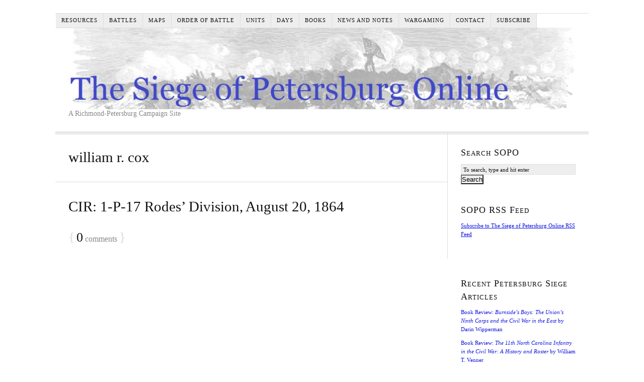

--- FILE ---
content_type: text/html; charset=UTF-8
request_url: https://www.beyondthecrater.com/tag/william-r-cox/
body_size: 15439
content:
<!DOCTYPE html>
<html dir="ltr" lang="en-US">
<head><style>img.lazy{min-height:1px}</style><link href="https://www.beyondthecrater.com/wp-content/plugins/w3-total-cache/pub/js/lazyload.min.js" as="script">
<meta charset="UTF-8" />
<!-- Global Site Tag (gtag.js) - Google Analytics -->
<link href="//www.googletagmanager.com" rel="dns-prefetch" />
<link href="https://www.google-analytics.com" rel="preconnect" crossorigin />
<script src="https://www.googletagmanager.com/gtag/js?id=G-7P1H3W2YZX" async></script>
<script>
	window.dataLayer = window.dataLayer || [];
	function gtag(){dataLayer.push(arguments);}
	gtag('js', new Date());
	gtag('config', 'G-7P1H3W2YZX');
</script>
<meta name="viewport" content="width=device-width, initial-scale=1" />
<link href="https://www.beyondthecrater.com/wp-content/themes/thesis/lib/skins/classic-r/css.css?v=1677453727" rel="stylesheet" />
<title>william r. cox</title>
<meta name="robots" content="noodp, noydir" />
<link href="https://www.beyondthecrater.com/tag/william-r-cox/" rel="canonical" />
<link href="https://www.beyondthecrater.com/feed/" rel="alternate" type="application/rss+xml" title="The Siege of Petersburg Online feed" />
<link href="https://www.beyondthecrater.com/xmlrpc.php" rel="pingback" />
<link href="https://www.beyondthecrater.com/wp-content/themes/thesis/lib/images/favicon.ico" rel="shortcut icon" />
	<style>img:is([sizes="auto" i], [sizes^="auto," i]) { contain-intrinsic-size: 3000px 1500px }</style>
	<!-- Jetpack Site Verification Tags -->
<meta name="google-site-verification" content="Frg6eq27iuFBRTSKKgZkIEfbUn8_IH7WClRbF797SbQ" />

<!-- Open Graph Meta Tags generated by Blog2Social 873 - https://www.blog2social.com -->
<meta property="og:title" content="The Siege of Petersburg Online"/>
<meta property="og:description" content="A Richmond-Petersburg Campaign Site"/>
<meta property="og:url" content="/tag/william-r-cox/"/>
<meta property="og:image:alt" content="1P17RodesDiv18640820FB"/>
<meta property="og:image" content="https://www.beyondthecrater.com/wp-content/uploads/2021/04/1P17RodesDiv18640820FB.png"/>
<meta property="og:image:width" content="820" />
<meta property="og:image:height" content="706" />
<meta property="og:type" content="article"/>
<meta property="og:article:published_time" content="2021-04-22 08:00:17"/>
<meta property="og:article:modified_time" content="2021-04-08 14:07:43"/>
<meta property="og:article:tag" content="armament"/>
<meta property="og:article:tag" content="august 20 1864"/>
<meta property="og:article:tag" content="battle grimes second anv confederate"/>
<meta property="og:article:tag" content="bryan grimes"/>
<meta property="og:article:tag" content="confederate inspection reports"/>
<meta property="og:article:tag" content="cook grimes second anv confederate"/>
<meta property="og:article:tag" content="cox grimes second anv confederate"/>
<meta property="og:article:tag" content="cullen a. battle"/>
<meta property="og:article:tag" content="grimes grimes second anv confederate"/>
<meta property="og:article:tag" content="grimes second anv confederate"/>
<meta property="og:article:tag" content="m935"/>
<meta property="og:article:tag" content="national archives and records administration"/>
<meta property="og:article:tag" content="philip cook"/>
<meta property="og:article:tag" content="robert e. rodes"/>
<meta property="og:article:tag" content="unit strengths"/>
<meta property="og:article:tag" content="william r. cox"/>
<!-- Open Graph Meta Tags generated by Blog2Social 873 - https://www.blog2social.com -->

<!-- Twitter Card generated by Blog2Social 873 - https://www.blog2social.com -->
<meta name="twitter:card" content="summary">
<meta name="twitter:title" content="The Siege of Petersburg Online"/>
<meta name="twitter:description" content="A Richmond-Petersburg Campaign Site"/>
<meta name="twitter:image" content="https://www.beyondthecrater.com/wp-content/uploads/2021/04/1P17RodesDiv18640820FB.png"/>
<meta name="twitter:image:alt" content="1P17RodesDiv18640820FB"/>
<!-- Twitter Card generated by Blog2Social 873 - https://www.blog2social.com -->
<link rel='dns-prefetch' href='//stats.wp.com' />
<link rel='dns-prefetch' href='//v0.wordpress.com' />
<link rel='dns-prefetch' href='//jetpack.wordpress.com' />
<link rel='dns-prefetch' href='//s0.wp.com' />
<link rel='dns-prefetch' href='//public-api.wordpress.com' />
<link rel='dns-prefetch' href='//0.gravatar.com' />
<link rel='dns-prefetch' href='//1.gravatar.com' />
<link rel='dns-prefetch' href='//2.gravatar.com' />
<link rel='preconnect' href='//c0.wp.com' />
<link rel='preconnect' href='//i0.wp.com' />
<link rel="alternate" type="application/rss+xml" title="The Siege of Petersburg Online &raquo; william r. cox Tag Feed" href="https://www.beyondthecrater.com/tag/william-r-cox/feed/" />
<script type="text/javascript">
/* <![CDATA[ */
window._wpemojiSettings = {"baseUrl":"https:\/\/s.w.org\/images\/core\/emoji\/16.0.1\/72x72\/","ext":".png","svgUrl":"https:\/\/s.w.org\/images\/core\/emoji\/16.0.1\/svg\/","svgExt":".svg","source":{"concatemoji":"https:\/\/www.beyondthecrater.com\/wp-includes\/js\/wp-emoji-release.min.js?ver=6.8.3"}};
/*! This file is auto-generated */
!function(s,n){var o,i,e;function c(e){try{var t={supportTests:e,timestamp:(new Date).valueOf()};sessionStorage.setItem(o,JSON.stringify(t))}catch(e){}}function p(e,t,n){e.clearRect(0,0,e.canvas.width,e.canvas.height),e.fillText(t,0,0);var t=new Uint32Array(e.getImageData(0,0,e.canvas.width,e.canvas.height).data),a=(e.clearRect(0,0,e.canvas.width,e.canvas.height),e.fillText(n,0,0),new Uint32Array(e.getImageData(0,0,e.canvas.width,e.canvas.height).data));return t.every(function(e,t){return e===a[t]})}function u(e,t){e.clearRect(0,0,e.canvas.width,e.canvas.height),e.fillText(t,0,0);for(var n=e.getImageData(16,16,1,1),a=0;a<n.data.length;a++)if(0!==n.data[a])return!1;return!0}function f(e,t,n,a){switch(t){case"flag":return n(e,"\ud83c\udff3\ufe0f\u200d\u26a7\ufe0f","\ud83c\udff3\ufe0f\u200b\u26a7\ufe0f")?!1:!n(e,"\ud83c\udde8\ud83c\uddf6","\ud83c\udde8\u200b\ud83c\uddf6")&&!n(e,"\ud83c\udff4\udb40\udc67\udb40\udc62\udb40\udc65\udb40\udc6e\udb40\udc67\udb40\udc7f","\ud83c\udff4\u200b\udb40\udc67\u200b\udb40\udc62\u200b\udb40\udc65\u200b\udb40\udc6e\u200b\udb40\udc67\u200b\udb40\udc7f");case"emoji":return!a(e,"\ud83e\udedf")}return!1}function g(e,t,n,a){var r="undefined"!=typeof WorkerGlobalScope&&self instanceof WorkerGlobalScope?new OffscreenCanvas(300,150):s.createElement("canvas"),o=r.getContext("2d",{willReadFrequently:!0}),i=(o.textBaseline="top",o.font="600 32px Arial",{});return e.forEach(function(e){i[e]=t(o,e,n,a)}),i}function t(e){var t=s.createElement("script");t.src=e,t.defer=!0,s.head.appendChild(t)}"undefined"!=typeof Promise&&(o="wpEmojiSettingsSupports",i=["flag","emoji"],n.supports={everything:!0,everythingExceptFlag:!0},e=new Promise(function(e){s.addEventListener("DOMContentLoaded",e,{once:!0})}),new Promise(function(t){var n=function(){try{var e=JSON.parse(sessionStorage.getItem(o));if("object"==typeof e&&"number"==typeof e.timestamp&&(new Date).valueOf()<e.timestamp+604800&&"object"==typeof e.supportTests)return e.supportTests}catch(e){}return null}();if(!n){if("undefined"!=typeof Worker&&"undefined"!=typeof OffscreenCanvas&&"undefined"!=typeof URL&&URL.createObjectURL&&"undefined"!=typeof Blob)try{var e="postMessage("+g.toString()+"("+[JSON.stringify(i),f.toString(),p.toString(),u.toString()].join(",")+"));",a=new Blob([e],{type:"text/javascript"}),r=new Worker(URL.createObjectURL(a),{name:"wpTestEmojiSupports"});return void(r.onmessage=function(e){c(n=e.data),r.terminate(),t(n)})}catch(e){}c(n=g(i,f,p,u))}t(n)}).then(function(e){for(var t in e)n.supports[t]=e[t],n.supports.everything=n.supports.everything&&n.supports[t],"flag"!==t&&(n.supports.everythingExceptFlag=n.supports.everythingExceptFlag&&n.supports[t]);n.supports.everythingExceptFlag=n.supports.everythingExceptFlag&&!n.supports.flag,n.DOMReady=!1,n.readyCallback=function(){n.DOMReady=!0}}).then(function(){return e}).then(function(){var e;n.supports.everything||(n.readyCallback(),(e=n.source||{}).concatemoji?t(e.concatemoji):e.wpemoji&&e.twemoji&&(t(e.twemoji),t(e.wpemoji)))}))}((window,document),window._wpemojiSettings);
/* ]]> */
</script>
<link rel='stylesheet' id='colorboxstyle-css' href='https://www.beyondthecrater.com/wp-content/plugins/link-library/colorbox/colorbox.css?ver=6.8.3' type='text/css' media='all' />
<style id='wp-emoji-styles-inline-css' type='text/css'>

	img.wp-smiley, img.emoji {
		display: inline !important;
		border: none !important;
		box-shadow: none !important;
		height: 1em !important;
		width: 1em !important;
		margin: 0 0.07em !important;
		vertical-align: -0.1em !important;
		background: none !important;
		padding: 0 !important;
	}
</style>
<link rel='stylesheet' id='wp-block-library-css' href='https://c0.wp.com/c/6.8.3/wp-includes/css/dist/block-library/style.min.css' type='text/css' media='all' />
<style id='classic-theme-styles-inline-css' type='text/css'>
/*! This file is auto-generated */
.wp-block-button__link{color:#fff;background-color:#32373c;border-radius:9999px;box-shadow:none;text-decoration:none;padding:calc(.667em + 2px) calc(1.333em + 2px);font-size:1.125em}.wp-block-file__button{background:#32373c;color:#fff;text-decoration:none}
</style>
<style id='pdfemb-pdf-embedder-viewer-style-inline-css' type='text/css'>
.wp-block-pdfemb-pdf-embedder-viewer{max-width:none}

</style>
<link rel='stylesheet' id='mediaelement-css' href='https://c0.wp.com/c/6.8.3/wp-includes/js/mediaelement/mediaelementplayer-legacy.min.css' type='text/css' media='all' />
<link rel='stylesheet' id='wp-mediaelement-css' href='https://c0.wp.com/c/6.8.3/wp-includes/js/mediaelement/wp-mediaelement.min.css' type='text/css' media='all' />
<style id='jetpack-sharing-buttons-style-inline-css' type='text/css'>
.jetpack-sharing-buttons__services-list{display:flex;flex-direction:row;flex-wrap:wrap;gap:0;list-style-type:none;margin:5px;padding:0}.jetpack-sharing-buttons__services-list.has-small-icon-size{font-size:12px}.jetpack-sharing-buttons__services-list.has-normal-icon-size{font-size:16px}.jetpack-sharing-buttons__services-list.has-large-icon-size{font-size:24px}.jetpack-sharing-buttons__services-list.has-huge-icon-size{font-size:36px}@media print{.jetpack-sharing-buttons__services-list{display:none!important}}.editor-styles-wrapper .wp-block-jetpack-sharing-buttons{gap:0;padding-inline-start:0}ul.jetpack-sharing-buttons__services-list.has-background{padding:1.25em 2.375em}
</style>
<style id='global-styles-inline-css' type='text/css'>
:root{--wp--preset--aspect-ratio--square: 1;--wp--preset--aspect-ratio--4-3: 4/3;--wp--preset--aspect-ratio--3-4: 3/4;--wp--preset--aspect-ratio--3-2: 3/2;--wp--preset--aspect-ratio--2-3: 2/3;--wp--preset--aspect-ratio--16-9: 16/9;--wp--preset--aspect-ratio--9-16: 9/16;--wp--preset--color--black: #000000;--wp--preset--color--cyan-bluish-gray: #abb8c3;--wp--preset--color--white: #ffffff;--wp--preset--color--pale-pink: #f78da7;--wp--preset--color--vivid-red: #cf2e2e;--wp--preset--color--luminous-vivid-orange: #ff6900;--wp--preset--color--luminous-vivid-amber: #fcb900;--wp--preset--color--light-green-cyan: #7bdcb5;--wp--preset--color--vivid-green-cyan: #00d084;--wp--preset--color--pale-cyan-blue: #8ed1fc;--wp--preset--color--vivid-cyan-blue: #0693e3;--wp--preset--color--vivid-purple: #9b51e0;--wp--preset--gradient--vivid-cyan-blue-to-vivid-purple: linear-gradient(135deg,rgba(6,147,227,1) 0%,rgb(155,81,224) 100%);--wp--preset--gradient--light-green-cyan-to-vivid-green-cyan: linear-gradient(135deg,rgb(122,220,180) 0%,rgb(0,208,130) 100%);--wp--preset--gradient--luminous-vivid-amber-to-luminous-vivid-orange: linear-gradient(135deg,rgba(252,185,0,1) 0%,rgba(255,105,0,1) 100%);--wp--preset--gradient--luminous-vivid-orange-to-vivid-red: linear-gradient(135deg,rgba(255,105,0,1) 0%,rgb(207,46,46) 100%);--wp--preset--gradient--very-light-gray-to-cyan-bluish-gray: linear-gradient(135deg,rgb(238,238,238) 0%,rgb(169,184,195) 100%);--wp--preset--gradient--cool-to-warm-spectrum: linear-gradient(135deg,rgb(74,234,220) 0%,rgb(151,120,209) 20%,rgb(207,42,186) 40%,rgb(238,44,130) 60%,rgb(251,105,98) 80%,rgb(254,248,76) 100%);--wp--preset--gradient--blush-light-purple: linear-gradient(135deg,rgb(255,206,236) 0%,rgb(152,150,240) 100%);--wp--preset--gradient--blush-bordeaux: linear-gradient(135deg,rgb(254,205,165) 0%,rgb(254,45,45) 50%,rgb(107,0,62) 100%);--wp--preset--gradient--luminous-dusk: linear-gradient(135deg,rgb(255,203,112) 0%,rgb(199,81,192) 50%,rgb(65,88,208) 100%);--wp--preset--gradient--pale-ocean: linear-gradient(135deg,rgb(255,245,203) 0%,rgb(182,227,212) 50%,rgb(51,167,181) 100%);--wp--preset--gradient--electric-grass: linear-gradient(135deg,rgb(202,248,128) 0%,rgb(113,206,126) 100%);--wp--preset--gradient--midnight: linear-gradient(135deg,rgb(2,3,129) 0%,rgb(40,116,252) 100%);--wp--preset--font-size--small: 13px;--wp--preset--font-size--medium: 20px;--wp--preset--font-size--large: 36px;--wp--preset--font-size--x-large: 42px;--wp--preset--spacing--20: 0.44rem;--wp--preset--spacing--30: 0.67rem;--wp--preset--spacing--40: 1rem;--wp--preset--spacing--50: 1.5rem;--wp--preset--spacing--60: 2.25rem;--wp--preset--spacing--70: 3.38rem;--wp--preset--spacing--80: 5.06rem;--wp--preset--shadow--natural: 6px 6px 9px rgba(0, 0, 0, 0.2);--wp--preset--shadow--deep: 12px 12px 50px rgba(0, 0, 0, 0.4);--wp--preset--shadow--sharp: 6px 6px 0px rgba(0, 0, 0, 0.2);--wp--preset--shadow--outlined: 6px 6px 0px -3px rgba(255, 255, 255, 1), 6px 6px rgba(0, 0, 0, 1);--wp--preset--shadow--crisp: 6px 6px 0px rgba(0, 0, 0, 1);}:where(.is-layout-flex){gap: 0.5em;}:where(.is-layout-grid){gap: 0.5em;}body .is-layout-flex{display: flex;}.is-layout-flex{flex-wrap: wrap;align-items: center;}.is-layout-flex > :is(*, div){margin: 0;}body .is-layout-grid{display: grid;}.is-layout-grid > :is(*, div){margin: 0;}:where(.wp-block-columns.is-layout-flex){gap: 2em;}:where(.wp-block-columns.is-layout-grid){gap: 2em;}:where(.wp-block-post-template.is-layout-flex){gap: 1.25em;}:where(.wp-block-post-template.is-layout-grid){gap: 1.25em;}.has-black-color{color: var(--wp--preset--color--black) !important;}.has-cyan-bluish-gray-color{color: var(--wp--preset--color--cyan-bluish-gray) !important;}.has-white-color{color: var(--wp--preset--color--white) !important;}.has-pale-pink-color{color: var(--wp--preset--color--pale-pink) !important;}.has-vivid-red-color{color: var(--wp--preset--color--vivid-red) !important;}.has-luminous-vivid-orange-color{color: var(--wp--preset--color--luminous-vivid-orange) !important;}.has-luminous-vivid-amber-color{color: var(--wp--preset--color--luminous-vivid-amber) !important;}.has-light-green-cyan-color{color: var(--wp--preset--color--light-green-cyan) !important;}.has-vivid-green-cyan-color{color: var(--wp--preset--color--vivid-green-cyan) !important;}.has-pale-cyan-blue-color{color: var(--wp--preset--color--pale-cyan-blue) !important;}.has-vivid-cyan-blue-color{color: var(--wp--preset--color--vivid-cyan-blue) !important;}.has-vivid-purple-color{color: var(--wp--preset--color--vivid-purple) !important;}.has-black-background-color{background-color: var(--wp--preset--color--black) !important;}.has-cyan-bluish-gray-background-color{background-color: var(--wp--preset--color--cyan-bluish-gray) !important;}.has-white-background-color{background-color: var(--wp--preset--color--white) !important;}.has-pale-pink-background-color{background-color: var(--wp--preset--color--pale-pink) !important;}.has-vivid-red-background-color{background-color: var(--wp--preset--color--vivid-red) !important;}.has-luminous-vivid-orange-background-color{background-color: var(--wp--preset--color--luminous-vivid-orange) !important;}.has-luminous-vivid-amber-background-color{background-color: var(--wp--preset--color--luminous-vivid-amber) !important;}.has-light-green-cyan-background-color{background-color: var(--wp--preset--color--light-green-cyan) !important;}.has-vivid-green-cyan-background-color{background-color: var(--wp--preset--color--vivid-green-cyan) !important;}.has-pale-cyan-blue-background-color{background-color: var(--wp--preset--color--pale-cyan-blue) !important;}.has-vivid-cyan-blue-background-color{background-color: var(--wp--preset--color--vivid-cyan-blue) !important;}.has-vivid-purple-background-color{background-color: var(--wp--preset--color--vivid-purple) !important;}.has-black-border-color{border-color: var(--wp--preset--color--black) !important;}.has-cyan-bluish-gray-border-color{border-color: var(--wp--preset--color--cyan-bluish-gray) !important;}.has-white-border-color{border-color: var(--wp--preset--color--white) !important;}.has-pale-pink-border-color{border-color: var(--wp--preset--color--pale-pink) !important;}.has-vivid-red-border-color{border-color: var(--wp--preset--color--vivid-red) !important;}.has-luminous-vivid-orange-border-color{border-color: var(--wp--preset--color--luminous-vivid-orange) !important;}.has-luminous-vivid-amber-border-color{border-color: var(--wp--preset--color--luminous-vivid-amber) !important;}.has-light-green-cyan-border-color{border-color: var(--wp--preset--color--light-green-cyan) !important;}.has-vivid-green-cyan-border-color{border-color: var(--wp--preset--color--vivid-green-cyan) !important;}.has-pale-cyan-blue-border-color{border-color: var(--wp--preset--color--pale-cyan-blue) !important;}.has-vivid-cyan-blue-border-color{border-color: var(--wp--preset--color--vivid-cyan-blue) !important;}.has-vivid-purple-border-color{border-color: var(--wp--preset--color--vivid-purple) !important;}.has-vivid-cyan-blue-to-vivid-purple-gradient-background{background: var(--wp--preset--gradient--vivid-cyan-blue-to-vivid-purple) !important;}.has-light-green-cyan-to-vivid-green-cyan-gradient-background{background: var(--wp--preset--gradient--light-green-cyan-to-vivid-green-cyan) !important;}.has-luminous-vivid-amber-to-luminous-vivid-orange-gradient-background{background: var(--wp--preset--gradient--luminous-vivid-amber-to-luminous-vivid-orange) !important;}.has-luminous-vivid-orange-to-vivid-red-gradient-background{background: var(--wp--preset--gradient--luminous-vivid-orange-to-vivid-red) !important;}.has-very-light-gray-to-cyan-bluish-gray-gradient-background{background: var(--wp--preset--gradient--very-light-gray-to-cyan-bluish-gray) !important;}.has-cool-to-warm-spectrum-gradient-background{background: var(--wp--preset--gradient--cool-to-warm-spectrum) !important;}.has-blush-light-purple-gradient-background{background: var(--wp--preset--gradient--blush-light-purple) !important;}.has-blush-bordeaux-gradient-background{background: var(--wp--preset--gradient--blush-bordeaux) !important;}.has-luminous-dusk-gradient-background{background: var(--wp--preset--gradient--luminous-dusk) !important;}.has-pale-ocean-gradient-background{background: var(--wp--preset--gradient--pale-ocean) !important;}.has-electric-grass-gradient-background{background: var(--wp--preset--gradient--electric-grass) !important;}.has-midnight-gradient-background{background: var(--wp--preset--gradient--midnight) !important;}.has-small-font-size{font-size: var(--wp--preset--font-size--small) !important;}.has-medium-font-size{font-size: var(--wp--preset--font-size--medium) !important;}.has-large-font-size{font-size: var(--wp--preset--font-size--large) !important;}.has-x-large-font-size{font-size: var(--wp--preset--font-size--x-large) !important;}
:where(.wp-block-post-template.is-layout-flex){gap: 1.25em;}:where(.wp-block-post-template.is-layout-grid){gap: 1.25em;}
:where(.wp-block-columns.is-layout-flex){gap: 2em;}:where(.wp-block-columns.is-layout-grid){gap: 2em;}
:root :where(.wp-block-pullquote){font-size: 1.5em;line-height: 1.6;}
</style>
<link rel='stylesheet' id='thumbs_rating_styles-css' href='https://www.beyondthecrater.com/wp-content/plugins/link-library/upvote-downvote/css/style.css?ver=1.0.0' type='text/css' media='all' />
<link rel='stylesheet' id='jetpack-swiper-library-css' href='https://c0.wp.com/p/jetpack/15.3.1/_inc/blocks/swiper.css' type='text/css' media='all' />
<link rel='stylesheet' id='jetpack-carousel-css' href='https://c0.wp.com/p/jetpack/15.3.1/modules/carousel/jetpack-carousel.css' type='text/css' media='all' />
<link rel='stylesheet' id='tiled-gallery-css' href='https://c0.wp.com/p/jetpack/15.3.1/modules/tiled-gallery/tiled-gallery/tiled-gallery.css' type='text/css' media='all' />
<script type="text/javascript" src="https://c0.wp.com/c/6.8.3/wp-includes/js/jquery/jquery.min.js" id="jquery-core-js"></script>
<script type="text/javascript" src="https://c0.wp.com/c/6.8.3/wp-includes/js/jquery/jquery-migrate.min.js" id="jquery-migrate-js"></script>
<script type="text/javascript" src="https://www.beyondthecrater.com/wp-content/plugins/link-library/colorbox/jquery.colorbox-min.js?ver=1.3.9" id="colorbox-js"></script>
<script type="text/javascript" src="https://www.beyondthecrater.com/wp-content/plugins/fd-footnotes/fdfootnotes.js?ver=1.34" id="fdfootnote_script-js"></script>
<script type="text/javascript" id="thumbs_rating_scripts-js-extra">
/* <![CDATA[ */
var thumbs_rating_ajax = {"ajax_url":"https:\/\/www.beyondthecrater.com\/wp-admin\/admin-ajax.php","nonce":"e36ee740e7"};
/* ]]> */
</script>
<script type="text/javascript" src="https://www.beyondthecrater.com/wp-content/plugins/link-library/upvote-downvote/js/general.js?ver=4.0.1" id="thumbs_rating_scripts-js"></script>
<link rel="https://api.w.org/" href="https://www.beyondthecrater.com/wp-json/" /><link rel="alternate" title="JSON" type="application/json" href="https://www.beyondthecrater.com/wp-json/wp/v2/tags/8506" />	<style>img#wpstats{display:none}</style>
		<style data-context="foundation-flickity-css">/*! Flickity v2.0.2
http://flickity.metafizzy.co
---------------------------------------------- */.flickity-enabled{position:relative}.flickity-enabled:focus{outline:0}.flickity-viewport{overflow:hidden;position:relative;height:100%}.flickity-slider{position:absolute;width:100%;height:100%}.flickity-enabled.is-draggable{-webkit-tap-highlight-color:transparent;tap-highlight-color:transparent;-webkit-user-select:none;-moz-user-select:none;-ms-user-select:none;user-select:none}.flickity-enabled.is-draggable .flickity-viewport{cursor:move;cursor:-webkit-grab;cursor:grab}.flickity-enabled.is-draggable .flickity-viewport.is-pointer-down{cursor:-webkit-grabbing;cursor:grabbing}.flickity-prev-next-button{position:absolute;top:50%;width:44px;height:44px;border:none;border-radius:50%;background:#fff;background:hsla(0,0%,100%,.75);cursor:pointer;-webkit-transform:translateY(-50%);transform:translateY(-50%)}.flickity-prev-next-button:hover{background:#fff}.flickity-prev-next-button:focus{outline:0;box-shadow:0 0 0 5px #09f}.flickity-prev-next-button:active{opacity:.6}.flickity-prev-next-button.previous{left:10px}.flickity-prev-next-button.next{right:10px}.flickity-rtl .flickity-prev-next-button.previous{left:auto;right:10px}.flickity-rtl .flickity-prev-next-button.next{right:auto;left:10px}.flickity-prev-next-button:disabled{opacity:.3;cursor:auto}.flickity-prev-next-button svg{position:absolute;left:20%;top:20%;width:60%;height:60%}.flickity-prev-next-button .arrow{fill:#333}.flickity-page-dots{position:absolute;width:100%;bottom:-25px;padding:0;margin:0;list-style:none;text-align:center;line-height:1}.flickity-rtl .flickity-page-dots{direction:rtl}.flickity-page-dots .dot{display:inline-block;width:10px;height:10px;margin:0 8px;background:#333;border-radius:50%;opacity:.25;cursor:pointer}.flickity-page-dots .dot.is-selected{opacity:1}</style><style data-context="foundation-slideout-css">.slideout-menu{position:fixed;left:0;top:0;bottom:0;right:auto;z-index:0;width:256px;overflow-y:auto;-webkit-overflow-scrolling:touch;display:none}.slideout-menu.pushit-right{left:auto;right:0}.slideout-panel{position:relative;z-index:1;will-change:transform}.slideout-open,.slideout-open .slideout-panel,.slideout-open body{overflow:hidden}.slideout-open .slideout-menu{display:block}.pushit{display:none}</style><style type="text/css">.recentcomments a{display:inline !important;padding:0 !important;margin:0 !important;}</style><meta name="description" content="Posts about william r. cox written by Petersburg Siege" />

<!-- Jetpack Open Graph Tags -->
<meta property="og:type" content="website" />
<meta property="og:title" content="william r. cox &#8211; The Siege of Petersburg Online" />
<meta property="og:url" content="https://www.beyondthecrater.com/tag/william-r-cox/" />
<meta property="og:site_name" content="The Siege of Petersburg Online" />
<meta property="og:image" content="https://s0.wp.com/i/blank.jpg" />
<meta property="og:image:width" content="200" />
<meta property="og:image:height" content="200" />
<meta property="og:image:alt" content="" />
<meta property="og:locale" content="en_US" />
<meta name="twitter:site" content="@PetersburgSiege" />

<!-- End Jetpack Open Graph Tags -->
<link rel="icon" href="https://www.beyondthecrater.com/wp-content/uploads/2023/02/BTCFavIcon.ico" sizes="32x32" />
<link rel="icon" href="https://www.beyondthecrater.com/wp-content/uploads/2023/02/BTCFavIcon.ico" sizes="192x192" />
<link rel="apple-touch-icon" href="https://www.beyondthecrater.com/wp-content/uploads/2023/02/BTCFavIcon.ico" />
<meta name="msapplication-TileImage" content="https://www.beyondthecrater.com/wp-content/uploads/2023/02/BTCFavIcon.ico" />
<style>.ios7.web-app-mode.has-fixed header{ background-color: rgba(3,122,221,.88);}</style><noscript><style>.menu { display: block; }</style></noscript></head>
<body class="template-tag template-william-r-cox">
<div class="container">
	<span class="menu_control">≡ Menu</span>
<ul id="menu-thesis-menu" class="menu"><li id="menu-item-20472" class="menu-item menu-item-type-post_type menu-item-object-page menu-item-has-children menu-item-20472"><a href="https://www.beyondthecrater.com/resources/">Resources</a>
<ul class="sub-menu">
	<li id="menu-item-20470" class="menu-item menu-item-type-post_type menu-item-object-page menu-item-has-children menu-item-20470"><a href="https://www.beyondthecrater.com/resources/about-the-siege-of-petersburg/">About</a>
	<ul class="sub-menu">
		<li id="menu-item-20460" class="menu-item menu-item-type-post_type menu-item-object-page menu-item-20460"><a href="https://www.beyondthecrater.com/resources/about-the-siege-of-petersburg/welcome/">Welcome!</a></li>
		<li id="menu-item-20480" class="menu-item menu-item-type-post_type menu-item-object-page menu-item-20480"><a href="https://www.beyondthecrater.com/resources/about-the-siege-of-petersburg/site-navigation-tips/">Site Navigation Tips</a></li>
		<li id="menu-item-20477" class="menu-item menu-item-type-post_type menu-item-object-page menu-item-20477"><a href="https://www.beyondthecrater.com/resources/about-the-siege-of-petersburg/copyright/">Copyright</a></li>
		<li id="menu-item-20490" class="menu-item menu-item-type-post_type menu-item-object-page menu-item-20490"><a href="https://www.beyondthecrater.com/resources/about-the-siege-of-petersburg/offensives/">Offensives</a></li>
		<li id="menu-item-20465" class="menu-item menu-item-type-post_type menu-item-object-page menu-item-20465"><a href="https://www.beyondthecrater.com/resources/about-the-siege-of-petersburg/footnotes/">Footnotes</a></li>
		<li id="menu-item-20459" class="menu-item menu-item-type-post_type menu-item-object-page menu-item-20459"><a href="https://www.beyondthecrater.com/resources/about-the-siege-of-petersburg/siege-terms/">Siege Terms</a></li>
		<li id="menu-item-10179" class="menu-item menu-item-type-post_type menu-item-object-page menu-item-10179"><a href="https://www.beyondthecrater.com/help-the-siege-of-petersburg-btc/">Help</a></li>
	</ul>
</li>
	<li id="menu-item-20478" class="menu-item menu-item-type-post_type menu-item-object-page menu-item-20478"><a href="https://www.beyondthecrater.com/resources/ors/">Official Records</a></li>
	<li id="menu-item-20445" class="menu-item menu-item-type-post_type menu-item-object-page menu-item-20445"><a href="https://www.beyondthecrater.com/resources/np/">Petersburg Siege Newspapers</a></li>
	<li id="menu-item-20458" class="menu-item menu-item-type-post_type menu-item-object-page menu-item-20458"><a href="https://www.beyondthecrater.com/resources/lt/">Letters &#038; Diaries</a></li>
	<li id="menu-item-20489" class="menu-item menu-item-type-post_type menu-item-object-page menu-item-20489"><a href="https://www.beyondthecrater.com/resources/bandl/">Battles and Leaders</a></li>
	<li id="menu-item-20462" class="menu-item menu-item-type-post_type menu-item-object-page menu-item-20462"><a href="https://www.beyondthecrater.com/resources/mollus/">MOLLUS War Papers</a></li>
	<li id="menu-item-20452" class="menu-item menu-item-type-post_type menu-item-object-page menu-item-20452"><a href="https://www.beyondthecrater.com/resources/nt/">National Tribune</a></li>
	<li id="menu-item-20463" class="menu-item menu-item-type-post_type menu-item-object-page menu-item-20463"><a href="https://www.beyondthecrater.com/resources/mhsm-papers/">Papers of the Military Historical Society of Massachusetts</a></li>
	<li id="menu-item-20443" class="menu-item menu-item-type-post_type menu-item-object-page menu-item-20443"><a href="https://www.beyondthecrater.com/resources/shsp/">Southern Historical Society Papers</a></li>
	<li id="menu-item-31723" class="menu-item menu-item-type-post_type menu-item-object-page menu-item-31723"><a href="https://www.beyondthecrater.com/resources/cv/">Confederate Veteran</a></li>
	<li id="menu-item-37162" class="menu-item menu-item-type-post_type menu-item-object-page menu-item-37162"><a href="https://www.beyondthecrater.com/resources/other-pubs/">Other Postwar Publications</a></li>
	<li id="menu-item-21869" class="menu-item menu-item-type-post_type menu-item-object-page menu-item-21869"><a href="https://www.beyondthecrater.com/resources/unpublishedarchival-materials/">Unpublished/Archival Materials</a></li>
	<li id="menu-item-65703" class="menu-item menu-item-type-post_type menu-item-object-page menu-item-65703"><a href="https://www.beyondthecrater.com/resources/union-ordnance-returns/">Union Ordnance Returns</a></li>
	<li id="menu-item-65680" class="menu-item menu-item-type-post_type menu-item-object-page menu-item-65680"><a href="https://www.beyondthecrater.com/resources/confederate-inspection-reports/">Confederate Inspection Reports</a></li>
</ul>
</li>
<li id="menu-item-20476" class="menu-item menu-item-type-post_type menu-item-object-page menu-item-has-children menu-item-20476"><a href="https://www.beyondthecrater.com/bat-sum/">Battles</a>
<ul class="sub-menu">
	<li id="menu-item-38379" class="menu-item menu-item-type-post_type menu-item-object-page menu-item-38379"><a href="https://www.beyondthecrater.com/bat-sum/minor-scouts-actions-and-skirmishes/">Minor Events, Scouts, Actions and Skirmishes</a></li>
	<li id="menu-item-64614" class="menu-item menu-item-type-post_type menu-item-object-page menu-item-64614"><a href="https://www.beyondthecrater.com/bat-sum/first-offensive-summaries/">First Offensive (June 13-18, 1864)</a></li>
	<li id="menu-item-64615" class="menu-item menu-item-type-post_type menu-item-object-page menu-item-64615"><a href="https://www.beyondthecrater.com/bat-sum/second-offensive-summaries/">Second  Offensive (June 19-30, 1864)</a></li>
	<li id="menu-item-65589" class="menu-item menu-item-type-post_type menu-item-object-page menu-item-65589"><a href="https://www.beyondthecrater.com/bat-sum/second-offensive-summaries/wilson-kautz-raid-summaries/">Wilson-Kautz Raid</a></li>
	<li id="menu-item-64616" class="menu-item menu-item-type-post_type menu-item-object-page menu-item-64616"><a href="https://www.beyondthecrater.com/bat-sum/third-offensive-summaries/">Third Offensive (July 1-31, 1864)</a></li>
	<li id="menu-item-64618" class="menu-item menu-item-type-post_type menu-item-object-page menu-item-64618"><a href="https://www.beyondthecrater.com/bat-sum/fourth-offensive-summaries/">Fourth Offensive (August 1-31, 1864)</a></li>
	<li id="menu-item-64619" class="menu-item menu-item-type-post_type menu-item-object-page menu-item-64619"><a href="https://www.beyondthecrater.com/bat-sum/the-beefsteak-raid-summaries/">The Beefsteak Raid (September 14-17, 1864)</a></li>
	<li id="menu-item-64620" class="menu-item menu-item-type-post_type menu-item-object-page menu-item-64620"><a href="https://www.beyondthecrater.com/bat-sum/fifth-offensive-summaries/">Fifth Offensive (Sept 1-Oct 13, 1864)</a></li>
	<li id="menu-item-64621" class="menu-item menu-item-type-post_type menu-item-object-page menu-item-64621"><a href="https://www.beyondthecrater.com/bat-sum/sixth-offensive-summaries/">Sixth Offensive (October 14-31, 1864)</a></li>
	<li id="menu-item-64622" class="menu-item menu-item-type-post_type menu-item-object-page menu-item-64622"><a href="https://www.beyondthecrater.com/bat-sum/seventh-offensive-summaries/">Seventh Offensive (Nov 1-Dec 31, 1864)</a></li>
	<li id="menu-item-64623" class="menu-item menu-item-type-post_type menu-item-object-page menu-item-64623"><a href="https://www.beyondthecrater.com/bat-sum/eighth-offensive-summaries/">Eighth Offensive (Jan 1-Feb 28, 1865)</a></li>
	<li id="menu-item-64625" class="menu-item menu-item-type-post_type menu-item-object-page menu-item-64625"><a href="https://www.beyondthecrater.com/bat-sum/the-battle-of-fort-stedman-summaries/">The Battle of Fort Stedman (March 25, 1865)</a></li>
	<li id="menu-item-64626" class="menu-item menu-item-type-post_type menu-item-object-page menu-item-64626"><a href="https://www.beyondthecrater.com/bat-sum/ninth-offensive-summaries/">Ninth Offensive (March 1-April 2, 1865)</a></li>
</ul>
</li>
<li id="menu-item-20466" class="menu-item menu-item-type-post_type menu-item-object-page menu-item-has-children menu-item-20466"><a href="https://www.beyondthecrater.com/maps/">Maps</a>
<ul class="sub-menu">
	<li id="menu-item-64630" class="menu-item menu-item-type-post_type menu-item-object-page menu-item-64630"><a href="https://www.beyondthecrater.com/maps/petersburg-siege-maps/">Overview Maps</a></li>
	<li id="menu-item-64628" class="menu-item menu-item-type-post_type menu-item-object-page menu-item-64628"><a href="https://www.beyondthecrater.com/maps/petersburg-siege-maps/other-siege-of-petersburg-maps/">Misc. Siege of Petersburg Maps</a></li>
	<li id="menu-item-64629" class="menu-item menu-item-type-post_type menu-item-object-page menu-item-64629"><a href="https://www.beyondthecrater.com/maps/petersburg-siege-maps/first-offensive-maps/">First Offensive (June 13-18, 1864)</a></li>
	<li id="menu-item-64631" class="menu-item menu-item-type-post_type menu-item-object-page menu-item-64631"><a href="https://www.beyondthecrater.com/maps/petersburg-siege-maps/second-offensive-maps/">Second Offensive (June 19-30, 1864)</a></li>
	<li id="menu-item-64636" class="menu-item menu-item-type-post_type menu-item-object-page menu-item-64636"><a href="https://www.beyondthecrater.com/maps/petersburg-siege-maps/second-offensive-maps/wilson-kautz-raid-maps/">Wilson-Kautz Raid (June 22-July 1, 1864)</a></li>
	<li id="menu-item-64632" class="menu-item menu-item-type-post_type menu-item-object-page menu-item-64632"><a href="https://www.beyondthecrater.com/maps/petersburg-siege-maps/third-offensive-maps/">Third Offensive (July 1-31, 1864)</a></li>
	<li id="menu-item-64633" class="menu-item menu-item-type-post_type menu-item-object-page menu-item-64633"><a href="https://www.beyondthecrater.com/maps/petersburg-siege-maps/fourth-offensive-maps/">Fourth Offensive (August 1-31, 1864)</a></li>
	<li id="menu-item-64638" class="menu-item menu-item-type-post_type menu-item-object-page menu-item-64638"><a href="https://www.beyondthecrater.com/maps/petersburg-siege-maps/the-beefsteak-raid-maps/">The Beefsteak Raid (Sept 14-17, 1864)</a></li>
	<li id="menu-item-64634" class="menu-item menu-item-type-post_type menu-item-object-page menu-item-64634"><a href="https://www.beyondthecrater.com/maps/petersburg-siege-maps/fifth-offensive-maps/">Fifth Offensive (Sept 1-Oct 13, 1864)</a></li>
	<li id="menu-item-64635" class="menu-item menu-item-type-post_type menu-item-object-page menu-item-64635"><a href="https://www.beyondthecrater.com/maps/petersburg-siege-maps/sixth-offensive-maps/">Sixth Offensive (October 14-31, 1864)</a></li>
	<li id="menu-item-64639" class="menu-item menu-item-type-post_type menu-item-object-page menu-item-64639"><a href="https://www.beyondthecrater.com/maps/petersburg-siege-maps/seventh-offensive-maps/">Seventh Offensive (Nov 1-Dec 31, 1864)</a></li>
	<li id="menu-item-64640" class="menu-item menu-item-type-post_type menu-item-object-page menu-item-64640"><a href="https://www.beyondthecrater.com/maps/petersburg-siege-maps/eighth-offensive-maps/">Eighth Offensive (Jan 1-Feb 28, 1865)</a></li>
	<li id="menu-item-64642" class="menu-item menu-item-type-post_type menu-item-object-page menu-item-64642"><a href="https://www.beyondthecrater.com/maps/petersburg-siege-maps/the-battle-of-fort-stedman-maps/">The Battle of Fort Stedman (March 25, 1865)</a></li>
	<li id="menu-item-64643" class="menu-item menu-item-type-post_type menu-item-object-page menu-item-64643"><a href="https://www.beyondthecrater.com/maps/petersburg-siege-maps/ninth-offensive-maps/">Ninth Offensive (March 1-April 2, 1865)</a></li>
</ul>
</li>
<li id="menu-item-20444" class="menu-item menu-item-type-post_type menu-item-object-page menu-item-has-children menu-item-20444"><a href="https://www.beyondthecrater.com/oob/">Order of Battle</a>
<ul class="sub-menu">
	<li id="menu-item-20491" class="menu-item menu-item-type-post_type menu-item-object-page menu-item-has-children menu-item-20491"><a href="https://www.beyondthecrater.com/oob/petersburg-siege-oob/">SOPO Siege of Petersburg Orbats / OOBs</a>
	<ul class="sub-menu">
		<li id="menu-item-20496" class="menu-item menu-item-type-post_type menu-item-object-page menu-item-20496"><a href="https://www.beyondthecrater.com/oob/petersburg-siege-oob/1-off-oob/union-army-1/">Union Army – First Offensive</a></li>
		<li id="menu-item-20497" class="menu-item menu-item-type-post_type menu-item-object-page menu-item-20497"><a href="https://www.beyondthecrater.com/oob/petersburg-siege-oob/1-off-oob/confederate-army-1/">Confederate Army – First Offensive</a></li>
		<li id="menu-item-20498" class="menu-item menu-item-type-post_type menu-item-object-page menu-item-20498"><a href="https://www.beyondthecrater.com/oob/petersburg-siege-oob/2-off-oob/union-army-2/">Union Army – Second Offensive</a></li>
		<li id="menu-item-20499" class="menu-item menu-item-type-post_type menu-item-object-page menu-item-20499"><a href="https://www.beyondthecrater.com/oob/petersburg-siege-oob/2-off-oob/confederate-army-2/">Confederate Army – Second Offensive</a></li>
		<li id="menu-item-64790" class="menu-item menu-item-type-post_type menu-item-object-page menu-item-64790"><a href="https://www.beyondthecrater.com/oob/petersburg-siege-oob/3-off-oob/union-army-third-offensive/">Union Army – Third Offensive</a></li>
		<li id="menu-item-65033" class="menu-item menu-item-type-post_type menu-item-object-page menu-item-65033"><a href="https://www.beyondthecrater.com/oob/petersburg-siege-oob/3-off-oob/confederate-army-3/">Confederate Army – Third Offensive</a></li>
	</ul>
</li>
	<li id="menu-item-20500" class="menu-item menu-item-type-post_type menu-item-object-page menu-item-20500"><a href="https://www.beyondthecrater.com/oob/nafziger-petersburg-siege-oobs/">Nafziger Civil War Petersburg Campaign Orbats (OOBs)</a></li>
</ul>
</li>
<li id="menu-item-20488" class="menu-item menu-item-type-post_type menu-item-object-page menu-item-has-children menu-item-20488"><a href="https://www.beyondthecrater.com/units/">Units</a>
<ul class="sub-menu">
	<li id="menu-item-64612" class="menu-item menu-item-type-post_type menu-item-object-page menu-item-has-children menu-item-64612"><a href="https://www.beyondthecrater.com/units/union-u/">Union</a>
	<ul class="sub-menu">
		<li id="menu-item-64645" class="menu-item menu-item-type-post_type menu-item-object-page menu-item-64645"><a href="https://www.beyondthecrater.com/units/union-u/union-inf/">Union Infantry</a></li>
		<li id="menu-item-64646" class="menu-item menu-item-type-post_type menu-item-object-page menu-item-64646"><a href="https://www.beyondthecrater.com/units/union-u/union-cav/">Union Cavalry</a></li>
		<li id="menu-item-64647" class="menu-item menu-item-type-post_type menu-item-object-page menu-item-64647"><a href="https://www.beyondthecrater.com/units/union-u/union-art/">Union Artillery</a></li>
		<li id="menu-item-64648" class="menu-item menu-item-type-post_type menu-item-object-page menu-item-64648"><a href="https://www.beyondthecrater.com/units/union-u/union-navy/">Union Navy</a></li>
	</ul>
</li>
	<li id="menu-item-64613" class="menu-item menu-item-type-post_type menu-item-object-page menu-item-has-children menu-item-64613"><a href="https://www.beyondthecrater.com/units/conf-u/">Confederate</a>
	<ul class="sub-menu">
		<li id="menu-item-64649" class="menu-item menu-item-type-post_type menu-item-object-page menu-item-64649"><a href="https://www.beyondthecrater.com/units/conf-u/conf-inf/">Confederate Infantry</a></li>
		<li id="menu-item-64650" class="menu-item menu-item-type-post_type menu-item-object-page menu-item-64650"><a href="https://www.beyondthecrater.com/units/conf-u/conf-cav/">Confederate Cavalry</a></li>
		<li id="menu-item-64651" class="menu-item menu-item-type-post_type menu-item-object-page menu-item-64651"><a href="https://www.beyondthecrater.com/units/conf-u/conf-art/">Confederate Artillery</a></li>
		<li id="menu-item-64695" class="menu-item menu-item-type-post_type menu-item-object-page menu-item-64695"><a href="https://www.beyondthecrater.com/units/conf-u/conf-eng/">Confederate Engineers</a></li>
		<li id="menu-item-64652" class="menu-item menu-item-type-post_type menu-item-object-page menu-item-64652"><a href="https://www.beyondthecrater.com/units/conf-u/confederate-navy/">Confederate Navy</a></li>
	</ul>
</li>
</ul>
</li>
<li id="menu-item-20469" class="menu-item menu-item-type-post_type menu-item-object-page menu-item-has-children menu-item-20469"><a href="https://www.beyondthecrater.com/days/">Days</a>
<ul class="sub-menu">
	<li id="menu-item-64663" class="menu-item menu-item-type-post_type menu-item-object-page menu-item-64663"><a href="https://www.beyondthecrater.com/days/june-1864/">June 1864</a></li>
	<li id="menu-item-64661" class="menu-item menu-item-type-post_type menu-item-object-page menu-item-64661"><a href="https://www.beyondthecrater.com/days/july-1864/">July 1864</a></li>
	<li id="menu-item-64662" class="menu-item menu-item-type-post_type menu-item-object-page menu-item-64662"><a href="https://www.beyondthecrater.com/days/august-1864/">August 1864</a></li>
	<li id="menu-item-64653" class="menu-item menu-item-type-post_type menu-item-object-page menu-item-64653"><a href="https://www.beyondthecrater.com/days/september-1864/">September 1864</a></li>
	<li id="menu-item-64654" class="menu-item menu-item-type-post_type menu-item-object-page menu-item-64654"><a href="https://www.beyondthecrater.com/days/october-1864/">October 1864</a></li>
	<li id="menu-item-64655" class="menu-item menu-item-type-post_type menu-item-object-page menu-item-64655"><a href="https://www.beyondthecrater.com/days/november-1864/">November 1864</a></li>
	<li id="menu-item-64656" class="menu-item menu-item-type-post_type menu-item-object-page menu-item-64656"><a href="https://www.beyondthecrater.com/days/december-1864/">December 1864</a></li>
	<li id="menu-item-64657" class="menu-item menu-item-type-post_type menu-item-object-page menu-item-64657"><a href="https://www.beyondthecrater.com/days/january-1865/">January 1865</a></li>
	<li id="menu-item-64658" class="menu-item menu-item-type-post_type menu-item-object-page menu-item-64658"><a href="https://www.beyondthecrater.com/days/february-1865/">February 1865</a></li>
	<li id="menu-item-64659" class="menu-item menu-item-type-post_type menu-item-object-page menu-item-64659"><a href="https://www.beyondthecrater.com/days/march-1865/">March 1865</a></li>
	<li id="menu-item-64660" class="menu-item menu-item-type-post_type menu-item-object-page menu-item-64660"><a href="https://www.beyondthecrater.com/days/april-1865/">April 1865</a></li>
</ul>
</li>
<li id="menu-item-20464" class="menu-item menu-item-type-post_type menu-item-object-page menu-item-has-children menu-item-20464"><a href="https://www.beyondthecrater.com/bibliography/">Books</a>
<ul class="sub-menu">
	<li id="menu-item-20475" class="menu-item menu-item-type-post_type menu-item-object-page menu-item-has-children menu-item-20475"><a href="https://www.beyondthecrater.com/bibliography/unit-histories/">Unit Histories</a>
	<ul class="sub-menu">
		<li id="menu-item-20479" class="menu-item menu-item-type-post_type menu-item-object-page menu-item-20479"><a href="https://www.beyondthecrater.com/bibliography/unit-histories/reg-hist/">Regimental Histories</a></li>
	</ul>
</li>
</ul>
</li>
<li id="menu-item-20461" class="menu-item menu-item-type-post_type menu-item-object-page menu-item-has-children menu-item-20461"><a href="https://www.beyondthecrater.com/news-and-notes/">News and Notes</a>
<ul class="sub-menu">
	<li id="menu-item-49866" class="menu-item menu-item-type-post_type menu-item-object-page menu-item-49866"><a href="https://www.beyondthecrater.com/news-and-notes/petersburg-siege-150th-posts/">Siege of Petersburg 150th Posts</a></li>
	<li id="menu-item-20485" class="menu-item menu-item-type-post_type menu-item-object-page menu-item-has-children menu-item-20485"><a href="https://www.beyondthecrater.com/news-and-notes/research/">Research</a>
	<ul class="sub-menu">
		<li id="menu-item-20447" class="menu-item menu-item-type-post_type menu-item-object-page menu-item-20447"><a href="https://www.beyondthecrater.com/news-and-notes/research/btc-notes/">BTC Notes</a></li>
		<li id="menu-item-20487" class="menu-item menu-item-type-post_type menu-item-object-page menu-item-20487"><a href="https://www.beyondthecrater.com/news-and-notes/research/btc-sources/">BTC Sources</a></li>
	</ul>
</li>
</ul>
</li>
<li id="menu-item-20457" class="menu-item menu-item-type-post_type menu-item-object-page menu-item-has-children menu-item-20457"><a href="https://www.beyondthecrater.com/wargaming/">Wargaming</a>
<ul class="sub-menu">
	<li id="menu-item-51019" class="menu-item menu-item-type-post_type menu-item-object-page menu-item-has-children menu-item-51019"><a href="https://www.beyondthecrater.com/wargaming/john-tiller-software/">John Tiller Software</a>
	<ul class="sub-menu">
		<li id="menu-item-51018" class="menu-item menu-item-type-post_type menu-item-object-page menu-item-51018"><a href="https://www.beyondthecrater.com/wargaming/john-tiller-software/civil-war-battles-petersburg/">Civil War Battles Petersburg</a></li>
	</ul>
</li>
	<li id="menu-item-20484" class="menu-item menu-item-type-post_type menu-item-object-page menu-item-has-children menu-item-20484"><a href="https://www.beyondthecrater.com/wargaming/acw-miniatures/">American Civil War Miniatures</a>
	<ul class="sub-menu">
		<li id="menu-item-20456" class="menu-item menu-item-type-post_type menu-item-object-page menu-item-20456"><a href="https://www.beyondthecrater.com/wargaming/acw-miniatures/charge/"><i>Charge!</i></a></li>
		<li id="menu-item-20455" class="menu-item menu-item-type-post_type menu-item-object-page menu-item-20455"><a href="https://www.beyondthecrater.com/wargaming/acw-miniatures/zouave/"><i>Zouave</i></a></li>
	</ul>
</li>
	<li id="menu-item-66093" class="menu-item menu-item-type-post_type menu-item-object-page menu-item-has-children menu-item-66093"><a href="https://www.beyondthecrater.com/wargaming/acw-board-games/">American Civil War Board Games</a>
	<ul class="sub-menu">
		<li id="menu-item-66092" class="menu-item menu-item-type-post_type menu-item-object-page menu-item-66092"><a href="https://www.beyondthecrater.com/wargaming/acw-board-games/gbacw-new-market-heights-rohrer/">GBACW: The Battle of New Market Heights by Scot Rohrer</a></li>
	</ul>
</li>
</ul>
</li>
<li id="menu-item-20441" class="menu-item menu-item-type-post_type menu-item-object-page menu-item-20441"><a href="https://www.beyondthecrater.com/contact/">Contact</a></li>
<li id="menu-item-20504" class="menu-item menu-item-type-custom menu-item-object-custom menu-item-20504"><a href="http://feeds.feedburner.com/BeyondTheCrater">Subscribe</a></li>
</ul>
	<div id="header" class="header">
		<div id="site_title" class="has-logo"><a href="https://www.beyondthecrater.com"><img class="lazy" id="thesis_logo_image" src="data:image/svg+xml,%3Csvg%20xmlns='http://www.w3.org/2000/svg'%20viewBox='0%200%201013%20163'%3E%3C/svg%3E" data-src="https://www.beyondthecrater.com/wp-content/uploads/2023/02/petersburg_11781_cropped_w_title.jpg" alt="The Siege of Petersburg Online" width="1013" height="163" /></a></div>
		<div id="site_tagline">A Richmond-Petersburg Campaign Site</div>
	</div>
	<div class="columns">
		<div class="content">
			<div class="archive_intro post_box grt top">
				<h1 class="archive_title headline">william r. cox</h1>
			</div>
			<div id="post-65795" class="post_box grt top" itemscope itemtype="https://schema.org/Article">
				<div class="headline_area">
					<h2 class="headline" itemprop="headline"><a href="https://www.beyondthecrater.com/resources/confederate-inspection-reports/cir-18640820-1-p-17-rodes-div/" rel="bookmark">CIR: 1-P-17 Rodes&#8217; Division, August 20, 1864</a></h2>
					<div class="byline small">
					</div>
				</div>
				<meta itemprop="interactionCount" content="UserComments:0" />
				<span class="bracket">{</span> <a class="num_comments_link" href="https://www.beyondthecrater.com/resources/confederate-inspection-reports/cir-18640820-1-p-17-rodes-div/#commentform" rel="nofollow"><span class="num_comments">0</span> comments</a> <span class="bracket">}</span>
			</div>
		</div>
		<div class="sidebar">
<div class="widget search-form" id="thesis-search-widget-2">
<p class="widget_title">Search SOPO</p>
<form class="search_form" method="get" action="https://www.beyondthecrater.com">
	<p>
		<input class="input_text" type="text" id="s" name="s" value="To search, type and hit enter" onfocus="if (this.value == 'To search, type and hit enter') {this.value = '';}" onblur="if (this.value == '') {this.value = 'To search, type and hit enter';}" />
		<input type="submit" id="searchsubmit" value="Search" />
	</p>
</form>
</div>
<div class="widget widget_text" id="text-12"><p class="widget_title">SOPO RSS Feed</p>			<div class="textwidget"><p><a href="https://www.beyondthecrater.com/feed/">Subscribe to The Siege of Petersburg Online RSS Feed</a></p></div>
		</div><div class="widget widget_block" id="block-2">
<pre class="wp-block-code"><code></code></pre>
</div>
		<div class="widget widget_recent_entries" id="recent-posts-3">
		<p class="widget_title">Recent Petersburg Siege Articles</p>
		<ul>
											<li>
					<a href="https://www.beyondthecrater.com/news-and-notes/reviews/civil-war-books/book-review-burnsides-boys-wipperman/">Book Review: <i>Burnside&#8217;s Boys: The Union&#8217;s Ninth Corps and the Civil War in the East</i> by Darin Wipperman</a>
									</li>
											<li>
					<a href="https://www.beyondthecrater.com/news-and-notes/reviews/civil-war-books/book-review-11th-nc-venner-2015/">Book Review: <i>The 11th North Carolina Infantry in the Civil War: A History and Roster</i> by William T. Venner</a>
									</li>
											<li>
					<a href="https://www.beyondthecrater.com/bibliography/unit-histories/reg-hist/confederate-rh/nc-reg/11th-nc-history-roster-venner-2015/">11th NC: <i>The 11th North Carolina Infantry in the Civil War: A History and Roster</i></a>
									</li>
											<li>
					<a href="https://www.beyondthecrater.com/bibliography/unit-histories/reg-hist/confederate-rh/sc-reg/27th-sc-charlestonians-in-war-phelps/">27th SC: <i>Charlestonians In War: The Charleston Battalion</i></a>
									</li>
											<li>
					<a href="https://www.beyondthecrater.com/news-and-notes/reviews/civil-war-books/book-review-117th-ny-pula-2023/">Book Review: <i>The 117th New York Infantry in the Civil War: A History and Roster</i> by James S. Pula</a>
									</li>
					</ul>

		</div><div class="widget widget_recent_comments" id="recent-comments-2"><p class="widget_title">Recent Comments</p><ul id="recentcomments"><li class="recentcomments"><span class="comment-author-link">Bryce Suderow</span> on <a href="https://www.beyondthecrater.com/bat-sum/ninth-offensive-summaries/comment-page-1/#comment-231515">Ninth Offensive</a></li><li class="recentcomments"><span class="comment-author-link">James M Kennedy v</span> on <a href="https://www.beyondthecrater.com/units/conf-u/conf-cav/nc-cav/comment-page-1/#comment-231514">North Carolina Cavalry</a></li><li class="recentcomments"><span class="comment-author-link"><a href="https://gravatar.com/johnedwardhorn" class="url" rel="ugc external nofollow">John Horn</a></span> on <a href="https://www.beyondthecrater.com/maps/petersburg-siege-maps/second-offensive-maps/the-battle-of-jerusalem-plank-road-maps/comment-page-1/#comment-231511">The Battle of Jerusalem Plank Road: June 21-24, 1864</a></li><li class="recentcomments"><span class="comment-author-link">Steven Simonson</span> on <a href="https://www.beyondthecrater.com/maps/petersburg-siege-maps/second-offensive-maps/the-battle-of-jerusalem-plank-road-maps/comment-page-1/#comment-231509">The Battle of Jerusalem Plank Road: June 21-24, 1864</a></li><li class="recentcomments"><span class="comment-author-link">Fred Griffin</span> on <a href="https://www.beyondthecrater.com/resources/units/conf-u/conf-cav/ga-cav/08th-georgia-cavalry/comment-page-1/#comment-231508">8th Georgia Cavalry</a></li></ul></div><div class="widget widget_text" id="text-13"><p class="widget_title">Links</p>			<div class="textwidget"><!-- Beginning of Link Library Output --><div id='linklist1' class='linklist'><!-- Div Linklist -->
<div class="LinkLibraryCat LinkLibraryCat7649 level0"><!-- Div Category --><div id="civil-war-sites"><!-- Div Category Name --><div class="linklistcatname"><!-- Div Cat Name --><span class="linklistcatclass">Civil War Sites</span></div><!-- DivOrHeader --></div><!-- Div Category Name -->
	<ul>
<li><a href="https://billyyankjohnnyreb.wordpress.com/" id="link-60176" class="track_this_link " rel="noopener noreferrer">Billy Yank and Johnny Reb Letters</a></li>
<li><a href="http://cwba.blogspot.com/" id="link-60177" class="track_this_link " rel="noopener noreferrer">Civil War Books and Authors</a></li>
<li><a href="http://www.civilwar.org/" id="link-60178" class="track_this_link " rel="noopener noreferrer">Civil War Trust</a></li>
<li><a href="http://emergingcivilwar.com/" id="link-60179" class="track_this_link " rel="noopener noreferrer">Emerging Civil War</a></li>
<li><a href="http://southernunionistschronicles.wordpress.com/" id="link-60174" class="track_this_link " rel="noopener noreferrer">Southern Unionist Chronicles</a></li>
<li><a href="https://markerhunter.wordpress.com/" id="link-60180" class="track_this_link " rel="noopener noreferrer" target="_blank">To the Sound of the Guns</a></li>
	</ul>
</div><!-- Div End Category -->
<div class="LinkLibraryCat LinkLibraryCat7648 level0"><!-- Div Category --><div id="information-compilation-sites"><!-- Div Category Name --><div class="linklistcatname"><!-- Div Cat Name --><span class="linklistcatclass">Information Compilation Sites</span></div><!-- DivOrHeader --></div><!-- Div Category Name -->
	<ul>
<li><a href="http://behind.aotw.org/" id="link-60172" class="track_this_link " rel="noopener noreferrer">behind Antietam on the Web</a></li>
<li><a href="https://bullrunnings.wordpress.com/" id="link-63777" class="track_this_link " rel="noopener noreferrer" target="_blank">Bull Runnings (Harry Smeltzer)</a></li>
<li><a href="http://chickamaugablog.wordpress.com/" id="link-60173" class="track_this_link " rel="noopener noreferrer">Chickamauga Blog</a></li>
<li><a href="http://csa-railroads.com/" id="link-63782" class="track_this_link " rel="noopener noreferrer" target="_blank">Confederate Railroads</a></li>
	</ul>
</div><!-- Div End Category -->
<div class="LinkLibraryCat LinkLibraryCat7650 level0"><!-- Div Category --><div id="siege-of-petersburg-sites"><!-- Div Category Name --><div class="linklistcatname"><!-- Div Cat Name --><span class="linklistcatclass">Siege of Petersburg Sites</span></div><!-- DivOrHeader --></div><!-- Div Category Name -->
	<ul>
<li><a href="https://battleofnewmarketheights.org/" id="link-62904" class="track_this_link " rel="noopener noreferrer" target="_blank">Battle of New Market Heights Memorial and Education Association</a></li>
<li><a href="http://www.fortwiki.com/Category:Civil_War_Defenses_of_Richmond_and_Petersburg" id="link-60163" class="track_this_link " rel="noopener noreferrer">Fort Wiki: Defenses of Richmond and Petersburg</a></li>
<li><a href="http://interpretivechallenges.wordpress.com/" id="link-60181" class="track_this_link " rel="noopener noreferrer" target="_blank">Interpretive Challenges (Emmanuel Dabney)</a></li>
<li><a href="http://www.petersburgsiege.org/" id="link-60171" class="track_this_link " rel="noopener noreferrer">Jim Epperson&#8217;s Petersburg Site</a></li>
<li><a href="https://pamplinpark.org/" id="link-60169" class="track_this_link " rel="noopener noreferrer">Pamplin Park</a></li>
<li><a href="http://www.petersburgbreakthrough.org/" id="link-60164" class="track_this_link " rel="noopener noreferrer">Petersburg Breakthrough</a></li>
<li><a href="http://books.google.com/books?uid=16946257960831659482" id="link-60165" class="track_this_link " rel="noopener noreferrer">Petersburg Campaign Books (Google Books)</a></li>
<li><a href="https://www.nps.gov/pete/index.htm" id="link-60167" class="track_this_link " rel="noopener noreferrer">Petersburg National Battlefield</a></li>
<li><a href="http://www.petersburgproject.org/" id="link-60170" class="track_this_link " rel="noopener noreferrer">Petersburg Project</a></li>
<li><a href="http://randomthoughtsonhistory.blogspot.com/" id="link-63396" class="track_this_link " rel="noopener noreferrer" target="_blank">Random Thoughts on History (Tim Talbott)</a></li>
<li><a href="https://www.nps.gov/rich/index.htm" id="link-60168" class="track_this_link " rel="noopener noreferrer">Richmond National Battlefield</a></li>
<li><a href="http://www.saverichmondbattlefields.org/" id="link-60166" class="track_this_link " rel="noopener noreferrer">Save Richmond Battlefields</a></li>
	</ul>
</div><!-- Div End Category -->
<script type='text/javascript'>
jQuery(document).ready(function()
{
jQuery('.arrow-up').hide();
jQuery('#linklist1 a.track_this_link').click(function() {
linkid = this.id;
linkid = linkid.substring(5);
path = '';
jQuery.ajax( {    type: 'POST',    url: 'https://www.beyondthecrater.com/wp-admin/admin-ajax.php',     data: { action: 'link_library_tracker',             _ajax_nonce: '734649ac3a',             id:linkid, xpath:path }     });
return true;
});
jQuery('#linklist1 .expandlinks').click(function() {
target = '.' + jQuery(this).attr('id');
subcattarget = '.' + jQuery(this).attr('data-subcat');
if ( jQuery( target ).is(':visible') ) {
jQuery(target).slideUp();
jQuery(subcattarget).slideToggle();
jQuery(this).children('img').attr('src', 'https://www.beyondthecrater.com/wp-content/plugins/link-library/icons/expand-32.png');
} else {
jQuery(target).slideDown();
jQuery(subcattarget).slideToggle();
jQuery(this).children('img').attr('src', 'https://www.beyondthecrater.com/wp-content/plugins/link-library/icons/collapse-32.png');
}
});
jQuery('#linklist1 .linklistcatclass').click(function() {
jQuery(this).siblings('.expandlinks').click();
});
jQuery('#linklist1 .linklistcatnamedesc').click(function() {
jQuery(this).siblings('.expandlinks').click();
});
});
</script>
</div><!-- Div Linklist -->
<!-- End of Link Library Output -->


</div>
		</div>		</div>
	</div>
	<div class="footer">
	</div>
</div>
<script type="speculationrules">
{"prefetch":[{"source":"document","where":{"and":[{"href_matches":"\/*"},{"not":{"href_matches":["\/wp-*.php","\/wp-admin\/*","\/wp-content\/uploads\/*","\/wp-content\/*","\/wp-content\/plugins\/*","\/wp-content\/themes\/thesis\/*","\/*\\?(.+)"]}},{"not":{"selector_matches":"a[rel~=\"nofollow\"]"}},{"not":{"selector_matches":".no-prefetch, .no-prefetch a"}}]},"eagerness":"conservative"}]}
</script>
<!-- Powered by WPtouch: 4.3.62 -->		<div id="jp-carousel-loading-overlay">
			<div id="jp-carousel-loading-wrapper">
				<span id="jp-carousel-library-loading">&nbsp;</span>
			</div>
		</div>
		<div class="jp-carousel-overlay" style="display: none;">

		<div class="jp-carousel-container">
			<!-- The Carousel Swiper -->
			<div
				class="jp-carousel-wrap swiper jp-carousel-swiper-container jp-carousel-transitions"
				itemscope
				itemtype="https://schema.org/ImageGallery">
				<div class="jp-carousel swiper-wrapper"></div>
				<div class="jp-swiper-button-prev swiper-button-prev">
					<svg width="25" height="24" viewBox="0 0 25 24" fill="none" xmlns="http://www.w3.org/2000/svg">
						<mask id="maskPrev" mask-type="alpha" maskUnits="userSpaceOnUse" x="8" y="6" width="9" height="12">
							<path d="M16.2072 16.59L11.6496 12L16.2072 7.41L14.8041 6L8.8335 12L14.8041 18L16.2072 16.59Z" fill="white"/>
						</mask>
						<g mask="url(#maskPrev)">
							<rect x="0.579102" width="23.8823" height="24" fill="#FFFFFF"/>
						</g>
					</svg>
				</div>
				<div class="jp-swiper-button-next swiper-button-next">
					<svg width="25" height="24" viewBox="0 0 25 24" fill="none" xmlns="http://www.w3.org/2000/svg">
						<mask id="maskNext" mask-type="alpha" maskUnits="userSpaceOnUse" x="8" y="6" width="8" height="12">
							<path d="M8.59814 16.59L13.1557 12L8.59814 7.41L10.0012 6L15.9718 12L10.0012 18L8.59814 16.59Z" fill="white"/>
						</mask>
						<g mask="url(#maskNext)">
							<rect x="0.34375" width="23.8822" height="24" fill="#FFFFFF"/>
						</g>
					</svg>
				</div>
			</div>
			<!-- The main close buton -->
			<div class="jp-carousel-close-hint">
				<svg width="25" height="24" viewBox="0 0 25 24" fill="none" xmlns="http://www.w3.org/2000/svg">
					<mask id="maskClose" mask-type="alpha" maskUnits="userSpaceOnUse" x="5" y="5" width="15" height="14">
						<path d="M19.3166 6.41L17.9135 5L12.3509 10.59L6.78834 5L5.38525 6.41L10.9478 12L5.38525 17.59L6.78834 19L12.3509 13.41L17.9135 19L19.3166 17.59L13.754 12L19.3166 6.41Z" fill="white"/>
					</mask>
					<g mask="url(#maskClose)">
						<rect x="0.409668" width="23.8823" height="24" fill="#FFFFFF"/>
					</g>
				</svg>
			</div>
			<!-- Image info, comments and meta -->
			<div class="jp-carousel-info">
				<div class="jp-carousel-info-footer">
					<div class="jp-carousel-pagination-container">
						<div class="jp-swiper-pagination swiper-pagination"></div>
						<div class="jp-carousel-pagination"></div>
					</div>
					<div class="jp-carousel-photo-title-container">
						<h2 class="jp-carousel-photo-caption"></h2>
					</div>
					<div class="jp-carousel-photo-icons-container">
						<a href="#" class="jp-carousel-icon-btn jp-carousel-icon-info" aria-label="Toggle photo metadata visibility">
							<span class="jp-carousel-icon">
								<svg width="25" height="24" viewBox="0 0 25 24" fill="none" xmlns="http://www.w3.org/2000/svg">
									<mask id="maskInfo" mask-type="alpha" maskUnits="userSpaceOnUse" x="2" y="2" width="21" height="20">
										<path fill-rule="evenodd" clip-rule="evenodd" d="M12.7537 2C7.26076 2 2.80273 6.48 2.80273 12C2.80273 17.52 7.26076 22 12.7537 22C18.2466 22 22.7046 17.52 22.7046 12C22.7046 6.48 18.2466 2 12.7537 2ZM11.7586 7V9H13.7488V7H11.7586ZM11.7586 11V17H13.7488V11H11.7586ZM4.79292 12C4.79292 16.41 8.36531 20 12.7537 20C17.142 20 20.7144 16.41 20.7144 12C20.7144 7.59 17.142 4 12.7537 4C8.36531 4 4.79292 7.59 4.79292 12Z" fill="white"/>
									</mask>
									<g mask="url(#maskInfo)">
										<rect x="0.8125" width="23.8823" height="24" fill="#FFFFFF"/>
									</g>
								</svg>
							</span>
						</a>
												<a href="#" class="jp-carousel-icon-btn jp-carousel-icon-comments" aria-label="Toggle photo comments visibility">
							<span class="jp-carousel-icon">
								<svg width="25" height="24" viewBox="0 0 25 24" fill="none" xmlns="http://www.w3.org/2000/svg">
									<mask id="maskComments" mask-type="alpha" maskUnits="userSpaceOnUse" x="2" y="2" width="21" height="20">
										<path fill-rule="evenodd" clip-rule="evenodd" d="M4.3271 2H20.2486C21.3432 2 22.2388 2.9 22.2388 4V16C22.2388 17.1 21.3432 18 20.2486 18H6.31729L2.33691 22V4C2.33691 2.9 3.2325 2 4.3271 2ZM6.31729 16H20.2486V4H4.3271V18L6.31729 16Z" fill="white"/>
									</mask>
									<g mask="url(#maskComments)">
										<rect x="0.34668" width="23.8823" height="24" fill="#FFFFFF"/>
									</g>
								</svg>

								<span class="jp-carousel-has-comments-indicator" aria-label="This image has comments."></span>
							</span>
						</a>
											</div>
				</div>
				<div class="jp-carousel-info-extra">
					<div class="jp-carousel-info-content-wrapper">
						<div class="jp-carousel-photo-title-container">
							<h2 class="jp-carousel-photo-title"></h2>
						</div>
						<div class="jp-carousel-comments-wrapper">
															<div id="jp-carousel-comments-loading">
									<span>Loading Comments...</span>
								</div>
								<div class="jp-carousel-comments"></div>
								<div id="jp-carousel-comment-form-container">
									<span id="jp-carousel-comment-form-spinner">&nbsp;</span>
									<div id="jp-carousel-comment-post-results"></div>
																														<form id="jp-carousel-comment-form">
												<label for="jp-carousel-comment-form-comment-field" class="screen-reader-text">Write a Comment...</label>
												<textarea
													name="comment"
													class="jp-carousel-comment-form-field jp-carousel-comment-form-textarea"
													id="jp-carousel-comment-form-comment-field"
													placeholder="Write a Comment..."
												></textarea>
												<div id="jp-carousel-comment-form-submit-and-info-wrapper">
													<div id="jp-carousel-comment-form-commenting-as">
																													<fieldset>
																<label for="jp-carousel-comment-form-email-field">Email (Required)</label>
																<input type="text" name="email" class="jp-carousel-comment-form-field jp-carousel-comment-form-text-field" id="jp-carousel-comment-form-email-field" />
															</fieldset>
															<fieldset>
																<label for="jp-carousel-comment-form-author-field">Name (Required)</label>
																<input type="text" name="author" class="jp-carousel-comment-form-field jp-carousel-comment-form-text-field" id="jp-carousel-comment-form-author-field" />
															</fieldset>
															<fieldset>
																<label for="jp-carousel-comment-form-url-field">Website</label>
																<input type="text" name="url" class="jp-carousel-comment-form-field jp-carousel-comment-form-text-field" id="jp-carousel-comment-form-url-field" />
															</fieldset>
																											</div>
													<input
														type="submit"
														name="submit"
														class="jp-carousel-comment-form-button"
														id="jp-carousel-comment-form-button-submit"
														value="Post Comment" />
												</div>
											</form>
																											</div>
													</div>
						<div class="jp-carousel-image-meta">
							<div class="jp-carousel-title-and-caption">
								<div class="jp-carousel-photo-info">
									<h3 class="jp-carousel-caption" itemprop="caption description"></h3>
								</div>

								<div class="jp-carousel-photo-description"></div>
							</div>
							<ul class="jp-carousel-image-exif" style="display: none;"></ul>
							<a class="jp-carousel-image-download" href="#" target="_blank" style="display: none;">
								<svg width="25" height="24" viewBox="0 0 25 24" fill="none" xmlns="http://www.w3.org/2000/svg">
									<mask id="mask0" mask-type="alpha" maskUnits="userSpaceOnUse" x="3" y="3" width="19" height="18">
										<path fill-rule="evenodd" clip-rule="evenodd" d="M5.84615 5V19H19.7775V12H21.7677V19C21.7677 20.1 20.8721 21 19.7775 21H5.84615C4.74159 21 3.85596 20.1 3.85596 19V5C3.85596 3.9 4.74159 3 5.84615 3H12.8118V5H5.84615ZM14.802 5V3H21.7677V10H19.7775V6.41L9.99569 16.24L8.59261 14.83L18.3744 5H14.802Z" fill="white"/>
									</mask>
									<g mask="url(#mask0)">
										<rect x="0.870605" width="23.8823" height="24" fill="#FFFFFF"/>
									</g>
								</svg>
								<span class="jp-carousel-download-text"></span>
							</a>
							<div class="jp-carousel-image-map" style="display: none;"></div>
						</div>
					</div>
				</div>
			</div>
		</div>

		</div>
		<script type="text/javascript" id="jetpack-carousel-js-extra">
/* <![CDATA[ */
var jetpackSwiperLibraryPath = {"url":"https:\/\/www.beyondthecrater.com\/wp-content\/plugins\/jetpack\/_inc\/blocks\/swiper.js"};
var jetpackCarouselStrings = {"widths":[370,700,1000,1200,1400,2000],"is_logged_in":"","lang":"en","ajaxurl":"https:\/\/www.beyondthecrater.com\/wp-admin\/admin-ajax.php","nonce":"6a66d885de","display_exif":"1","display_comments":"1","single_image_gallery":"1","single_image_gallery_media_file":"","background_color":"black","comment":"Comment","post_comment":"Post Comment","write_comment":"Write a Comment...","loading_comments":"Loading Comments...","image_label":"Open image in full-screen.","download_original":"View full size <span class=\"photo-size\">{0}<span class=\"photo-size-times\">\u00d7<\/span>{1}<\/span>","no_comment_text":"Please be sure to submit some text with your comment.","no_comment_email":"Please provide an email address to comment.","no_comment_author":"Please provide your name to comment.","comment_post_error":"Sorry, but there was an error posting your comment. Please try again later.","comment_approved":"Your comment was approved.","comment_unapproved":"Your comment is in moderation.","camera":"Camera","aperture":"Aperture","shutter_speed":"Shutter Speed","focal_length":"Focal Length","copyright":"Copyright","comment_registration":"0","require_name_email":"1","login_url":"https:\/\/www.beyondthecrater.com\/wp-login.php?redirect_to=https%3A%2F%2Fwww.beyondthecrater.com%2Fresources%2Fconfederate-inspection-reports%2Fcir-18640820-1-p-17-rodes-div%2F","blog_id":"1","meta_data":["camera","aperture","shutter_speed","focal_length","copyright"]};
/* ]]> */
</script>
<script type="text/javascript" src="https://c0.wp.com/p/jetpack/15.3.1/_inc/build/carousel/jetpack-carousel.min.js" id="jetpack-carousel-js"></script>
<script type="text/javascript" src="https://c0.wp.com/p/jetpack/15.3.1/_inc/build/tiled-gallery/tiled-gallery/tiled-gallery.min.js" id="tiled-gallery-js" defer="defer" data-wp-strategy="defer"></script>
<script type="text/javascript" id="jetpack-stats-js-before">
/* <![CDATA[ */
_stq = window._stq || [];
_stq.push([ "view", JSON.parse("{\"v\":\"ext\",\"blog\":\"65439742\",\"post\":\"0\",\"tz\":\"-6\",\"srv\":\"www.beyondthecrater.com\",\"arch_tag\":\"william-r-cox\",\"arch_results\":\"1\",\"j\":\"1:15.3.1\"}") ]);
_stq.push([ "clickTrackerInit", "65439742", "0" ]);
/* ]]> */
</script>
<script type="text/javascript" src="https://stats.wp.com/e-202552.js" id="jetpack-stats-js" defer="defer" data-wp-strategy="defer"></script>
<script>(function(d,g){d[g]||(d[g]=function(g){return this.querySelectorAll("."+g)},Element.prototype[g]=d[g])})(document,"getElementsByClassName");(function(){var classes = document.getElementsByClassName('menu_control');for (i = 0; i < classes.length; i++) {classes[i].onclick = function() {var menu = this.nextElementSibling;if (/show_menu/.test(menu.className))menu.className = menu.className.replace('show_menu', '').trim();else menu.className += ' show_menu';if (/menu_control_triggered/.test(this.className))this.className = this.className.replace('menu_control_triggered', '').trim();else this.className += ' menu_control_triggered';};}})();</script>
<script>window.w3tc_lazyload=1,window.lazyLoadOptions={elements_selector:".lazy",callback_loaded:function(t){var e;try{e=new CustomEvent("w3tc_lazyload_loaded",{detail:{e:t}})}catch(a){(e=document.createEvent("CustomEvent")).initCustomEvent("w3tc_lazyload_loaded",!1,!1,{e:t})}window.dispatchEvent(e)}}</script><script async src="https://www.beyondthecrater.com/wp-content/plugins/w3-total-cache/pub/js/lazyload.min.js"></script></body>
</html>
<!--
Performance optimized by W3 Total Cache. Learn more: https://www.boldgrid.com/w3-total-cache/?utm_source=w3tc&utm_medium=footer_comment&utm_campaign=free_plugin

Page Caching using Disk: Enhanced 
Lazy Loading

Served from: www.beyondthecrater.com @ 2025-12-22 00:05:09 by W3 Total Cache
-->